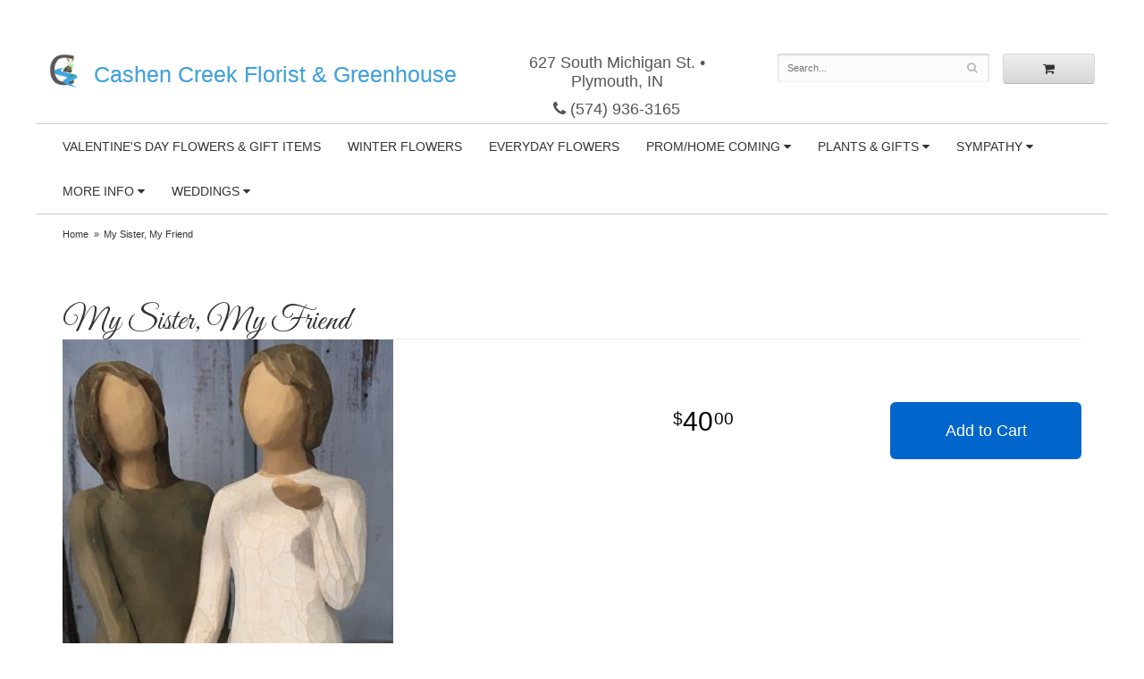

--- FILE ---
content_type: text/html
request_url: https://www.cashencreek.com/product/my-sister-my-friend
body_size: 6672
content:
<!doctype html>
<html>
<head>
	<meta charset='utf-8'>
	<meta http-equiv='X-UA-Compatible' content='IE=edge'>

	<meta name='viewport' content='width=device-width, initial-scale=1, user-scalable=no'>
	<meta name="keywords" content="Floral Shop, Floral Arrangements, Floral Bouquets, Sympathy Flowers, Sympathy Baskets, Sympathy Plants, Church Decorations, Tropical Flowers, Chocolates And Roses, Funeral Flowers, Sympathy Gift, Sympathy Flowers, Sympathy Baskets, Flower Arrangements, Sympathy Flower Delivery, Funeral Arrangements, Rose Arrangements, Funeral Plants, Get Well Gifts, Get Well Gift Baskets, Cookie Baskets, Best Gift Baskets, Anniversary Gifts"/>
<meta name="description" content="Order My Sister, My Friend flower arrangement from Cashen Creek Florist &amp; Greenhouse, your local Plymouth, IN florist.  Send My Sister, My Friend floral arrangement throughout Plymouth and surrounding areas."/>
	<base href='//www.cashencreek.com/'/>
	
	<link rel="canonical" href="https://www.cashencreek.com/product/my-sister-my-friend"/>
	<link rel='stylesheet' href='system/assets/css/base.css'/>
	<link rel='stylesheet' href='system/assets/css/bootstrap-reduced.min.css'/>
	<link rel='stylesheet' href='styles.css?1679585162'/>
	<script>function defer(callable){ (window.deferredScripts = window.deferredScripts || []).push(callable); }</script>
<!-- Google tag (gtag.js) -->
					<script async src='https://www.googletagmanager.com/gtag/js'></script>
					<script>
					  window.dataLayer = window.dataLayer || [];
					  function gtag(){dataLayer.push(arguments);}
					  gtag('js', new Date());gtag('config', 'UA-147530667-47');</script>
<script>gtag('event', 'view_item', {
								currency: 'USD',
								value: 40.00,
								items: [
									{
										item_id: '',
										item_name: 'My Sister, My Friend',
										affiliation: 'Cashen Creek Florist & Greenhouse',
										
										price: 40.00,
										quantity: 1
									}
								]
							});
						</script>
<script type="application/ld+json">{"@context":"http://schema.org/","@type":"Florist","@id":"https://www.cashencreek.com","name":"Cashen Creek Florist & Greenhouse","url":"https://www.cashencreek.com","address":{"@type":"PostalAddress","streetAddress":"627 South Michigan St.","addressLocality":"Plymouth","addressRegion":"IN","postalCode":"46563","addressCountry":"United States","telephone":"5749363165"},"sameAs":["https://www.facebook.com/Felke-Florist-Greenhouses-Inc-124424721632"]}</script>
		<link rel='shortcut icon' href='favicon.ico'/>
	<link href="https://fonts.googleapis.com/css?family=Great+Vibes&display=swap" rel="stylesheet"> 
	<title>My Sister, My Friend arranged by a florist in Plymouth, IN : Cashen Creek Florist & Greenhouse</title>
</head>
<body>
	
	<div id='header-wrapper'>
		<div id='header'>
			<div class='container-fluid'>
				<div class='row'>
					<div class='col-xs-12 col-sm-4 col-md-5'>
						<h1 id='logo' class='logo-font'><a href='index.php'>Cashen Creek Florist &amp; Greenhouse</a></h1>
					</div>
					<div class='col-xs-12 col-sm-4 col-md-3'>
						<div class='address'>627 South Michigan St. &bull; Plymouth, IN</div>
						<a href='tel:(574) 936-3165' class='phone'><i class='fa fa-phone'></i> (574) 936-3165</a>
					</div>
					<div class='col-sm-4 col-md-4' id='website-controls'>
						<div class='row'>
							<div class='col-xs-2 visible-xs-block'><a href='cart'><i class='fa fa-2x fa-shopping-cart'></i></a></div>
							<div class='col-xs-8'>
								<form id='search' method='get' action='advanced_search_result.php'>
									<div>
										<input type='hidden' name='search_in_description' value='1'/>
										<input type='text' name='keywords' placeholder='Search...' autocomplete='off'/>
										<button type='submit'><i class='fa fa-search'></i></button>
									</div>
								</form>
							</div>
							<div class='col-xs-3 hidden-xs col-sm-4'><a href='cart' class='btn btn-block btn-default'><i class='fa fa-shopping-cart'></i></a></div>
							<div class='col-xs-2 visible-xs-block text-right'><i class='fa fa-2x fa-bars' id='toggle-navigation'></i></div>
						</div>
					</div>
				</div>
			</div>
		</div>
	</div>

	<div id='navigation'>
		<div class='container-fluid'>
			<div class='row'>
				<div class='col-md-12'>
					<ul><li class="category-valentine-s-day-flowers lv-1"><a href="shop/valentine-s-day-flowers" class="category-valentine-s-day-flowers lv-1">Valentine's Day Flowers & Gift Items</a></li><li class="category-winter-flowers lv-1"><a href="shop/winter-flowers" class="category-winter-flowers lv-1">Winter Flowers</a></li><li class="category-every-occasion-flower-arragements lv-1"><a href="shop/every-occasion-flower-arragements" class="category-every-occasion-flower-arragements lv-1">Everyday Flowers</a></li><li class="category-prom-home-coming lv-1 parent"><a href="shop/prom-home-coming" class="category-prom-home-coming lv-1 parent">Prom/Home Coming</a><ul><li class="category-prom-home-coming/boutonnieres lv-2 child"><a href="shop/prom-home-coming/boutonnieres" class="category-prom-home-coming/boutonnieres lv-2 child">Boutonnieres</a></li><li class="category-prom-home-coming/wrist-corsages lv-2 child"><a href="shop/prom-home-coming/wrist-corsages" class="category-prom-home-coming/wrist-corsages lv-2 child">Wrist Corsages</a></li></ul></li><li class="category-plants-and-gifts lv-1 parent"><a href="shop/plants-and-gifts" class="category-plants-and-gifts lv-1 parent">Plants & Gifts</a><ul><li class="category-plants-and-gifts/baby-items lv-2 child"><a href="shop/plants-and-gifts/baby-items" class="category-plants-and-gifts/baby-items lv-2 child">Baby Items</a></li><li class="category-plants-and-gifts/demdaco-plush-animals lv-2 child"><a href="shop/plants-and-gifts/demdaco-plush-animals" class="category-plants-and-gifts/demdaco-plush-animals lv-2 child">Demdaco Plush Animals</a></li><li class="category-plants-and-gifts/hoosier-candle-company- lv-2 child"><a href="shop/plants-and-gifts/hoosier-candle-company-" class="category-plants-and-gifts/hoosier-candle-company- lv-2 child">Hoosier Candle Company</a></li><li class="category-plants-and-gifts/plants lv-2 child"><a href="shop/plants-and-gifts/plants" class="category-plants-and-gifts/plants lv-2 child">Plants</a></li><li class="category-plants-and-gifts/cactus-succulent-terrariums lv-2 child"><a href="shop/plants-and-gifts/cactus-succulent-terrariums" class="category-plants-and-gifts/cactus-succulent-terrariums lv-2 child">Cactus & Succulent Terrariums</a></li><li class="category-plants-and-gifts/willow-tree lv-2 child"><a href="shop/plants-and-gifts/willow-tree" class="category-plants-and-gifts/willow-tree lv-2 child">Willow Tree</a></li></ul></li><li class="category-sympathy lv-1 parent"><a href="shop/sympathy" class="category-sympathy lv-1 parent">Sympathy</a><ul><li class="category-sympathy/casket-sprays lv-2 child"><a href="shop/sympathy/casket-sprays" class="category-sympathy/casket-sprays lv-2 child">Casket Sprays</a></li><li class="category-sympathy/funeral-maches lv-2 child"><a href="shop/sympathy/funeral-maches" class="category-sympathy/funeral-maches lv-2 child">Funeral Maches</a></li><li class="category-sympathy/funeral-pieces lv-2 child"><a href="shop/sympathy/funeral-pieces" class="category-sympathy/funeral-pieces lv-2 child">Funeral Pieces</a></li><li class="category-sympathy/standing-easels lv-2 child"><a href="shop/sympathy/standing-easels" class="category-sympathy/standing-easels lv-2 child">Standing Easels</a></li></ul></li></ul>
					<ul>
						<li class='lv-1 parent'>
							<a class='lv-1 parent'>More Info</a>
							<ul>
								<li class='lv-2 child'><a class='lv-2 child' href='page/aboutus'>About Us</a></li>
								<li class='lv-2 child'><a class='lv-2 child' href='page/contact-us'>Contact Us</a></li>
								<li class='lv-2 child'><a class='lv-2 child' href='page/delivery'>Delivery Policy</a></li>
								<li class='lv-2 child'><a class='lv-2 child' href='page/csa-info'>CSA Info</a></li>
							</ul>
						</li>			
						<li class='lv-1 parent'>
							<a class='lv-1 parent'>Weddings</a>
							<ul>
								<li class='lv-2 child'><a class='lv-2 child' href='page/weddings'>Weddings</a></li>
								<li class='lv-2 child'><a class='lv-2 child' href='gallery/weddings'>View our Gallery</a></li>
								
								<li class='lv-2 child'><a href="page/bridal-consultation">Consultation Form</a>						</li>
							</ul>
						</li>
					</ul>
				</div>
			</div>
		</div>
	</div>

	<div id='breadcrumbs'><ul><li><a href="index.php">Home</a></li><li><span>My Sister, My Friend</span></li></ul><script type="application/ld+json">{"@context":"http://schema.org","@type":"BreadcrumbList","itemListElement":[{"@type":"ListItem","position":1,"item":{"@id":"https://www.cashencreek.com","name":"Home"}},{"@type":"ListItem","position":2,"item":{"@id":"https://www.cashencreek.com/product/my-sister-my-friend","name":"My Sister, My Friend"}}]}</script></div>



	<div id='page'>
		<div class='container-fluid'>
			
			<style>
#lighter-box {
	display: none;
	position: fixed;
	z-index: 1000000000;
	top: 0;
	left: 0;
	width: 100%;
	height: 100%;
}

#lighter-box-close {
	cursor: pointer;
	position: absolute;
	z-index: 99999999999;
	top: 10px;
	right: 10px;
	width: 44px;
	height: 44px;
	color: rgba(255, 255, 255, .8);
	text-align: center;
	line-height: 44px;
	background: rgba(0, 0, 0, .4);
	border-radius: 5px;
}

#lighter-box-close:hover {
	background: rgba(0, 0, 0, .7);
}

html.dark #lighter-box-close {
	color: #000;
	text-shadow: 0 0 3px rgba(255, 255, 255, .3);
	background: rgba(255, 255, 255, .4);
	box-shadow: 0 0 3px rgba(255, 255, 255, .2) inset;
}

html.dark #lighter-box-close:hover {
	background: rgba(255, 255, 255, .6);
}

#lighter-box #lighter-box-overlay {
	position: absolute;
	top: 0;
	left: 0;
	width: 100%;
	height: 100%;
	opacity: 0;
	background: rgba(0, 0, 0, .3);
	box-shadow: inset 0 0 80px rgba(0, 0, 0, .3);
	transition: 1s;
}

html.dark #lighter-box #lighter-box-overlay {
	background: rgba(0, 0, 0, .8);	
	box-shadow: inset 0 0 80px rgba(0, 0, 0, .8);
}

#lighter-box.animate #lighter-box-overlay {
	opacity: 1;
}

#lighter-box .lighter-box-image-container {
	display: flex;
	justify-content: center;
	align-items: center;
	position: absolute;
	top: 0;
	left: 0;
	width: 100%;
	height: 100%;
	transition: .5s;
}

#lighter-box .lighter-box-image-container.enlarged {
	padding: 4%;
}

#lighter-box .lighter-box-image {
	display: block;
	max-width: 100%;
	max-height: 100%;
	box-shadow: 0 2px 5px rgba(0, 0, 0, .2);
}

#lighter-box #lighter-box-image-original .lighter-box-image {
	background: #FFF;
}

.image-wrapper {
	position: relative;
	float: left;
	max-width: 100%;
}

.zoom-icon {
	display: none !important;
	position: absolute;
	bottom: 10px;
	right: 10px;
	padding: 8px;
	color: #FFF;
	opacity: .6;
	background: rgba(0, 0, 0, .4);
	border-radius: 5px;
	transition: .3s;
	pointer-events: none;
}

img[data-zoom-src]:not([data-zoom-src='']) {
	cursor: pointer;
}

img[data-zoom-src]:not([data-zoom-src='']) + .zoom-icon {
	display: inline-block !important;
}

.image-wrapper:hover .zoom-icon {
	opacity: .9;
}
</style>
<div class='row' id='product' itemscope itemtype="http://schema.org/Product">

	<div class='col-md-12'>
		<h1 class='product-name' itemprop="name">My Sister, My Friend</h1>
		<meta itemprop='productID' content="204"/>
		<div itemprop='brand' itemtype='https://schema.org/Brand' itemscope>
			<meta itemprop='name' content="Cashen Creek Florist &amp; Greenhouse"/>
		</div>
		<meta itemprop='url' content="https://www.cashencreek.com/product/my-sister-my-friend">
		
	</div>

	<div id='image' class='col-md-6'>
		<div class='row'>
			<div class='col-xs-12'>
				<div class='image-wrapper'>
					<img src="/system/images/cache/13afdf78cbc1457e7f8d2ad21ab2aa8d.370x863.jpg" data-zoom-src='/system/images/cache/13afdf78cbc1457e7f8d2ad21ab2aa8d.514x1200.jpg' class='img-responsive' id='primary-image' itemprop="image" alt="My Sister, My Friend"/>
					<i class='fa fa-2x fa-search zoom-icon'></i>
				</div>
			</div>
		</div>

		<script>
		defer(function(){
			var $prices = $('#details .price, #details .sale-price');
			var $radios = $('.value input[type="radio"]');
			var $selects = $('.values select');

			$prices.each(function(){
				var $this = $(this);

				$this.data('original-price', $this.text().replace(/[^\d]/g, ''));
			});

			updatePriceFromSelections();

			$radios
				.on('change', function(){
					updatePriceFromSelections();
				});

			$selects
				.on('change', function(){
					updatePriceFromSelections();
				});

			function updatePriceFromSelections(){
				var selectedDifferences = 0;
				
				$radios
					.filter(':checked')
					.each(function(){
						var $checked = $(this);
						var difference = $checked.attr('data-price-difference');
						var negative = false;
						if(difference.indexOf('-') != -1){
							negative = true;
						}
						difference = parseInt(difference.replace(/[^\d]/g, ''));
						if(negative){
							selectedDifferences -= difference;
						}
						else{
							selectedDifferences += difference;
						}
					});

				$selects
					.each(function(){
						var $select = $(this);

						if(! ($select && $select[0] && $select[0].options.length)){
							return false;
						}

						var $selectedOption = $($select[0].options[$select[0].selectedIndex]);
						var difference = $selectedOption.attr('data-price-difference');
						var negative = false;
						if(difference.indexOf('-') != -1){
							negative = true;
						}
						difference = parseInt(difference.replace(/[^\d]/g, ''));
						if(negative){
							selectedDifferences -= difference;
						}
						else{
							selectedDifferences += difference;
						}
					});

				selectedDifferences = parseInt(selectedDifferences);

				$prices
					.each(function(){
						var $price = $(this);
						var amount = parseInt($price.data('original-price'));

						amount += selectedDifferences;
						amount = amount.toString();

						$price.html('<span class="dollars">' + amount.substr(0, amount.length - 2) + '</span><span class="decimal">.</span><span class="cents">' + amount.substr(-2) + '</span>');
					});
			}
		});
		</script>
	</div>

	<div id='details' class='col-md-5 col-md-offset-1'>
<form name="cart_quantity" action="product_info.php?action=add_product" method="post">
			<div class='row prices' itemprop='offers' itemscope itemtype='http://schema.org/Offer'>
				<link itemprop='availability' href='http://schema.org/InStock'>
				<meta itemprop='priceCurrency' content='USD'/>
				<meta itemprop='itemCondition' itemtype='http://schema.org/OfferItemCondition' content='http://schema.org/NewCondition'/>
				<div class='col-md-6'>
					<span class='price' itemprop="price"><span class='dollars'>40</span><span class='decimal'>.</span><span class='cents'>00</span></span>

				</div>
				<div class='col-md-6'>
					<button type='submit' class='btn btn-primary btn-block btn-lg'>Add to Cart</button>
				</div>
			</div>

		<input type="hidden" name="products_id" value="204"/></form>	</div>



	<div class='col-md-12 similar-items'>
		<h4>You may also like...</h4>
		<div id='category' class='row'>





	<div class='col-sm-4 product i2-0 i3-0 i4-0 i6-0'>
		<div class='image-container'>
			<a href="product/willow-tree/the-quilt" class='image'>
				<img src="/system/images/cache/b82b4601df1a2fb1df66a9ae7c8227d3.245x320.jpg" alt="The Quilt" loading="lazy"/>
			</a>
		</div>

		<a href="product/willow-tree/the-quilt" class='details'>
			<span class='name'>The Quilt</span>

				<span class='price'><span class='dollars'>20</span><span class='decimal'>.</span><span class='cents'>00</span></span>

		</a>
	</div>
	<div class='col-sm-4 product i2-1 i3-1 i4-1 i6-1'>
		<div class='image-container'>
			<a href="product/willow-tree/grandfather" class='image'>
				<img src="/system/images/cache/c8570015ef2751af5978cc7eaddf5c5e.301x320.jpg" alt="Grandfather" loading="lazy"/>
			</a>
		</div>

		<a href="product/willow-tree/grandfather" class='details'>
			<span class='name'>Grandfather</span>

				<span class='price'><span class='dollars'>38</span><span class='decimal'>.</span><span class='cents'>00</span></span>

		</a>
	</div>
	<div class='col-sm-4 product i2-0 i3-2 i4-2 i6-2'>
		<div class='image-container'>
			<a href="product/willow-tree/new-life" class='image'>
				<img src="/system/images/cache/c7175fb06594a3736be7479847e9fb67.278x320.jpg" alt="New Life" loading="lazy"/>
			</a>
		</div>

		<a href="product/willow-tree/new-life" class='details'>
			<span class='name'>New Life</span>

				<span class='price'><span class='dollars'>41</span><span class='decimal'>.</span><span class='cents'>00</span></span>

		</a>
	</div>


</div>

	</div>

</div>



<script>
defer(function(){
	var $primaryImage = $('#primary-image');
	var $altImages = $('#alt-images');

	$altImages
		.on('click', 'img', function(){
			var $this = $(this);
			$primaryImage
				.attr('src', $this.attr('src'))
				.attr('data-zoom-src', $this.attr('data-zoom-src'));
		});

	$primaryImage
		.LighterBox()
		.additionalImages($altImages.find('img'));
});
</script>

			
		 </div>
	</div>

	<div id='footer'>
<div id='to-top'>
		<i class='fa fa-lg fa-arrow-up to-top-icon'></i>
		<div class='to-top-caption'>to top</div>
	</div>
	<style>
	#to-top {
		cursor: pointer;
		position: fixed;
		right: 15px;
		bottom: 15px;
		width: 60px;
		height: 60px;
		margin-bottom: -200px;
		text-align: center;
		background: #FFF;
		border: 5px solid rgba(0, 0, 0, .3);
		border-radius: 100px;
		box-shadow: 0 1px 1px rgba(0, 0, 0, .3), 0 0 10px rgba(0, 0, 0, .1);
		transition: .2s;
	}

	#to-top.show {
		margin-bottom: 0;
	}

	#to-top:hover {
		border-color: rgba(0, 0, 0, .5);
	}

	#to-top .to-top-icon {
		line-height: 40px;
	}

	#to-top .to-top-caption {
		margin-top: -12px;
		font-size: .7em;
	}
	</style>
	<script>
	defer(function(){
		var $toTop = $('#to-top')
			.on('click', function(){
				$('html, body').animate({ scrollTop: 0 }, 100);
			});

		var windowHeight = Math.max(document.documentElement.clientHeight, window.innerHeight || 0);
		var $doc = $(document)
			.on('scroll', function(e){
				$toTop.toggleClass('show', $doc.scrollTop() > windowHeight);
			});
	});
	</script>
		<div class='container'>
			<div class='row'>
				<div class='col-xs-12 col-sm-3 areas-served'>					
					<span class='footer-title'>Our Delivery Area</span>
					<p>Daily flower deliveries to these areas: Plymouth, Argos, Bourbon, Culver, Inwood, Donaldson and Burr Oak.
We service Culver Military Academy, Ancilla college and Catherine Kasper home.
We also serve Koontz Lake, Walkerton, Bremen and Lakeville only within city limits.
We service The Good Family Funeral Home in Rochester as well as the Rannells Funeral Home in Hamlet. But we do not service the surrounding area of Hamlet or Rochester. You will need to call to place an order for the Good Family funeral home and the Rannells funeral home in Hamlet as they are out of the range of the website allowed zip codes.</p>
					
				</div>
				<div class='col-xs-4 col-sm-3'>
					<ul>
						<li><span class='footer-title'>Store Address</span></li>
						<li>Cashen Creek Florist &amp; Greenhouse</li>
						<li>627 South Michigan St.</li>
						<li>Plymouth, IN 46563</li>
						<li>(574) 936-3165</li>
						<li><a href='https://www.google.com/maps/search/?api=1&amp;query=627+South+Michigan+St.+Plymouth+IN+46563&amp;query_place_id=ChIJHwZ-Ma5TEYgRwuFqK-dSzLg'>Find us</a></li>
					</ul>
					
				</div>
				<div class='col-xs-4 col-sm-3'>
					

<ul>
						<li><span class='footer-title'>Our Policies</span></li>
						<li><a href='page/aboutus'>About Us</a></li>
                      
                      
						<li><a href='page/contact-us'>Contact us</a></li>
                      
						<li><a href='page/delivery'>Delivery</a></li>
                      
                        <li><a href='page/contact-us' >Hours of Operation</a></li>
						<li><a href='page/privacy'>Privacy</a> </li>
						<li><a href='page/substitutions'>Substitutions</a></li>
                        <li><a href="page/testimonials">Testimonials</a></li>
	<li><a href="account.php">My Account</a></li>
					</ul>
				</div>
				<div class='col-xs-4 col-sm-3 store-hours'>
					<ul>
						<li><span class='footer-title'>Hours of Operation</span></li>
						<li><div class="preserve-whitespace">Mon-Fri: 9:00 to 5:00
Sat: 9:00 to 1:00
Sun: Closed</div></li>
					</ul>
					
				</div>
			</div>
			<div class='row'>
				<div class='col-xs-12 col-md-7'>
					<script>
	window.onRecaptchaLoaded = function(){
		[].forEach.call(document.querySelectorAll('.enable-onload'), function(input){
			input.setAttribute('data-loaded-value', input.value);
			input.value = input.getAttribute('data-loading-value');
		});
		[].forEach.call(document.forms, function(form){
			var container = form.querySelector('.g-recaptcha');
			// only bind to forms containing a '.g-recaptcha' element
			if(! container){
				return false;
			}
			(function(form){
				if(form.querySelector('.grecaptcha-badge')){
					return false; // already has a recaptcha
				}

				var containerId = grecaptcha.render(container, {
					'sitekey':	'6LcBo54UAAAAAMjlFiHe1gcsaqruS_GQiGFdynWM',
					'size':		'invisible',
					'badge':	'bottomright', // possible values: bottomright, bottomleft, inline
					'callback':	function(recaptchaToken){
						container.value = recaptchaToken;
						HTMLFormElement.prototype.submit.call(form);
					}
				});

				form.onsubmit = function(event){
					event.preventDefault();
					grecaptcha.execute(containerId);
				};
			})(form);
		});
		[].forEach.call(document.querySelectorAll('.enable-onload'), function(input){
			input.value = input.getAttribute('data-loaded-value');
		});
	};
</script>
<form method='post' action='email/subscribe' onfocusin='loadRecaptchaOnce(this)' onsubmit='event.preventDefault()'>
	<div class='form-group'>
		<div class='email-subscription-form'>
			<h4>Sign up for offers</h4>
			<input type='email' class='form-control' name='email' placeholder='email@example.com'/><br/>
			<input type='hidden' name='g-recaptcha-response' class='g-recaptcha'/>
			<input type='submit' class='btn btn-primary btn-block enable-onload' data-loading-value='Loading... please wait' value='Subscribe'/>
		</div>
	</div>
</form>
<script>
window.loadRecaptchaOnce = function(form){
	form && form.removeAttribute('onfocusin');
	window.loadRecaptchaOnce = function(){};
	var script = document.createElement('script');
	script.src='https://www.google.com/recaptcha/api.js?onload=onRecaptchaLoaded&render=explicit';
	document.querySelector('head').appendChild(script);
};
</script>

				</div>
				<div class='col-xs-12 col-md-5 social-icons'>
					

<a href='https://www.facebook.com/Felke-Florist-Greenhouses-Inc-124424721632/' class='social facebook' target="_blank"><i class='fa fa-lg fa-facebook' ></i></a>





			
           
				</div>
			</div>
		</div>
	</div>    
	<div id='footer2'>
		<div class='container'>
			<div class='row'>
				<div class='col-xs-5' id='copyright'>&copy; Copyright Cashen Creek Florist &amp; Greenhouse. <a href='page/privacy'>Privacy Policy</a></div>
				<div class='col-xs-7 text-right' id='attribution'><a href='http://www.websystems.com'>Website Design and Hosting by WebSystems.com</a></div>
			</div>
		</div>
	</div>
	<script src='system/assets/js/jquery-1.11.2.min.js'></script>
	<script src='system/assets/js/utils.min.js'></script>
	<link rel='stylesheet' href='system/assets/css/font-awesome.min.css'/>


<script src='system/assets/js/lighterbox.js'></script><script>(window.deferredScripts || []).forEach(function(deferred){ deferred(); });</script></body></html>

--- FILE ---
content_type: text/css
request_url: https://www.cashencreek.com/styles.css?1679585162
body_size: 2364
content:
body {
	width: 100%;
	padding: 0;
	margin: 0 auto;
	font-family: -apple-system, BlinkMacSystemFont, 'Segoe UI', Helvetica, Arial, sans-serif;
}

.container {
	max-width: 1200px !important;
}

#header {
	max-width: 1200px;
	margin-top: 1vw;
}

h1 {
	text-transform:capitalize;
	color:#767676;
	font-family: 'Great Vibes', cursive;
}


.logo-font {
	font-weight: normal !important;
	font-family: -apple-system, BlinkMacSystemFont, 'Segoe UI', Helvetica, Arial, sans-serif;
	
}

#logo {
	position: relative;
	z-index: 1;
	padding: 0;
	

	background-image:url(images/logo.png) ;
	 background-size: contain; 
	background-repeat: no-repeat; 
	 background-position: left;
}

#logo a {
	display: inline;
	color: #40a4df;
	font-size: 3vw;
	text-decoration: none !important;
	text-shadow: 0 0 0 #CCC;
	transition: text-shadow .2s;
	margin-left: 50px;
}

#logo a:hover {
	text-shadow: 0 3px 10px #CCC;
}

.address {
	
	
	line-height: 1.2em;
	text-align: center;
/*	background: #03a9f4;*/
	display: block;
    color: #555;
    font-size: 18px;
}

.phone {
	display: block;
	color: #555;
	font-size: 18px;
	line-height: 50px;
	text-align: center;
	text-decoration: none !important;
	border: 2px solid #CCC;
	border-radius: 2px;
}

.phone:hover {
	color: #555;
}

#navigation {
	position: relative;
	max-width: 1200px;
	margin: auto;
	background: #FFF;
	border-top: 1px solid #CCC;
	border-bottom: 1px solid #CCC;
}

#navigation a {
	color: #333;
	
	text-transform: uppercase;
}

#navigation a.lv-1 {
	font-size: 1em;
}

#navigation li:hover a {
	color: #000;
}

#navigation ul {
	display: block !important;
	float: none !important;
}

#navigation ul ul {
	display: none !important;
	border-bottom: 3px solid #0066cc;
}

#navigation li:hover ul {
	display: block !important;
}

#navigation li ul a,
#navigation li:hover ul a {
	color: #000;
}

#breadcrumbs {
	max-width: 1200px;
	margin: auto;
	padding: 0 30px;
	overflow: auto;
}

#breadcrumbs a {
	color: #333;
}

#page {
	position: relative;
	z-index: 1;
	padding: 15px 0 0;
	max-width: 1200px;
    margin: auto;
}

#content {
	margin: 0 15px;
}

#navigation::after {
	display: block;
	clear: both;
	content: '';
}

#navigation a.parent::after {
	font-family: 'FontAwesome';
    content: " \f0d7";
}

#tagline {
	padding: 0;
	margin: 0;
	font-family: Georgia;
}
.hp-message {
	font-size: 14px;
	text-align: center;
	padding: 0 65px 0 65px;

}
.hp-message p
{
		font-size: 14px;
	    line-height: 1.5em;
}

#homepage-callouts {
	clear: both;
	padding-left: 9px;
	padding-right: 9px;
}

.homepage-callout {
	position: relative;
	display: block;
	margin-bottom: 20px;
	text-align: center;
	background-size: cover;
	border-left: 6px solid #FFF;
	border-right: 6px solid #FFF;
}

.homepage-callout::after {
	display: block;
	width: 100%;
	padding-top: 66%;
	content: '';
}

.homepage-callout .title {
	position: absolute;
	top: 50%;
	left: 30px;
	right: 30px;
	padding: 30px 0;
	margin-top: -45px;
	color: #222;
	font-size: 22px;
	font-weight: 500;
	line-height: 30px;
	text-align: center;
	text-transform: uppercase;
	background: rgba(255, 255, 255, .7);
	border-top: 1px solid #EEE;
	border-radius: 1px;
	box-shadow: 0 1px 1px 0 rgba(0, 0, 0, .3);
	transition: .4s;
}

.homepage-callout:hover .title {
	left: 0;
	right: 0;
	margin-top: -95px;
	padding: 80px 0;
	color: #FFF;
	text-shadow: 0 0 10px #FFF;
	background: rgba(0, 0, 0, .3);
	border-color: transparent;
	box-shadow: none;
}

#to-top {
	z-index: 9999999;
}

#pizzazz {
	margin: 15px 0;
	padding: 20px 0;
	color: #444;
	font-size: 2em;
	text-align: center;
	border-top: 1px solid #CCC;
	border-bottom: 1px solid #CCC;
}

.google-review-card {
	background: rgba(255, 255, 255, .6);
	border: none;
	border-top: 1px solid #CCC;
	box-shadow: none;
}

.btn-primary,
.btn-primary:visited {
	background: #06C;
	padding: 20px 30px;
	display: block;
	border: none;
}

.btn-primary:focus,
.btn-primary:active,
.btn-primary:hover {
	background: #036;
	background-size: 6px;
	border: none;
}

#category {
	margin-left: 0;
	margin-right: 0;
}

#category h1,
#product .product-name {
	text-transform:capitalize;
	font-size: 36px;
}



#product {
	margin: 0;
}

.email-subscription-form input[type="submit"] {
	padding: 0;
}

.social-icons {
	padding-top: 25px;
	text-align: right;
}

.social {
	float: none;
	display: inline-block;
	margin: 0 0 5px 5px;
}

.store-hours {
	text-align: right;
}

#footer {
	margin-top: 50px;
	padding: 50px 0;
	color: #555;
	text-align:center;
	background: #FCFCFC;
	border-top: 1px solid #EEE;
}

#footer a {
	color: #069;
	text-decoration: none;

}
#footer a:hover {
	color:#000;
	text-decoration:underline;
}

#footer .footer-title {
	display: inline-block;
	padding: 10px 0;
	color: #222;
	font-size: 13px;
	font-weight: 500;
	text-transform: uppercase;
}

#footer ul {
	position: relative;
	padding: 20px 0;
	list-style-type: none;
}

#footer2 {
	padding: 20px 0;
	margin: auto;
	color: #BBB;
	font-size: 11px;
	background: #FCFCFC;
	border-top: 1px solid #EEE;
}

.checkout #footer2 {
	margin: auto;
}

#footer2 a {
	color: #BBB;
}

#footer2 a:hover {
	color: #777;
}

.social.knot {
    background: #a7d2f3;
}

.fa-knot:before {
    content:  "\f004";
}

.social.ww {
    background: #19b5bc;
}

.fa-ww:before {
    content:   "\f1e7";
}

 .social.linkedin {
	background:#0077b5;
}
.fa-linkedin-f:before, .fa-linkedin:before {
    content:  "\f0e1";
}
.social.blog {
background:#ef8731;
}

fa fa-recycle
.fa fa-recycle-f:before, .fa-blog:before {
    content: "\1b8";
}
.social.recycle {
    background:#166a18;
}

.fa fa-recycle-f:before, .fa-recycle:before {
    content: "\f1b8";
	}

.social.tumblr-square {
	background:#069;
}
.fa fa-tumblr-square {
	content: "\f174";}

	.social.flickr {
	background:#CCC;

}
.fa fa-flickr {
	content: "\f16e";}

.social.vimeo {
	background:#09F;
}
.fa fa-vimeo-f:before, .fa-vimeo:before {
	content:"\f194";}

img.alignleft {
	float: left;
	margin: 0 15px 5px 0px;
	display: block;
    max-width: 100%;
    height: auto;
}

img.alignright {
	float: right;
	margin: 0 0 5px 15px;
	display: block;
    max-width: 100%;
    height: auto;
}
.areas-served {
	padding: 20px;
	text-align: left;
	font-size: 13px;
	max-width: 1200px;
	margin: auto;
}
img.alignleft {

	margin: 0 15px 5px 0px;
	display: block;
    max-width: 100%;
    height: auto;
}

img.alignright {
	float: right;
	margin: 0 0 5px 15px;
	display: block;
    max-width: 100%;
    height: auto;
}
.blog-icon {
    background: #f60;
}
.fa-rss:before {
    content: "\f09e";
}

@media screen and (max-width: 768px)
{
	#tagline {
		font-size:14px;
	}

	.street,
	.town {
		display: inline;
	}

	#navigation .container-fluid {
		padding: 0;
	}

	#footer2 {
		font-size: .65em;
	}

	#navigation .lv-1 {
		color: black;
		background: #fff;
	}

	#category h1, #product .product-name{
		font-size: 30px;
	}
}

@media screen and (min-width: 768px)
{
	#website-controls {
		position: relative;
		z-index: 1;
	/*	margin-top: 20px;*/
	}

	#header {
		margin: 60px auto 5px;
	}

	#logo {
	/*	margin: 15px 0 0 15px;
		text-align: left;*/
		margin-top: 0;
	}

	#logo a {
		/*font-size: 22px;*/
	}

	.phone {
		/*margin-top: 10px;*/
		line-height: initial;
		/*text-align: left;*/
		border: none;
	}

	#navigation li:hover {
		background: #06C;
	}

	#navigation li:hover a.lv-1 {
		color: #FFF;
	}

	#search {
		margin-left: -15px;
		margin-right: -15px;
	}

	#header {
		position: relative;
	}

	#navigation ul ul {
		box-shadow: 0 6px 10px rgba(0, 0, 0, .3), 0 2px 2px rgba(0, 0, 0, .2);
	}

	#navigation ul {

		display: table;
		width: auto;
		margin: auto;
	}

	#navigation::before {
		position: absolute;
		z-index: -1;
		left: 0;
		width: 100%;
		height: 340px;
		content: '';

	}

	#navigation::after {
		position: absolute;
		z-index: -1;
		left: 0;
		width: 100%;
		height: 334px;
		margin-top: -47px;
		content: '';
	}

	.homepage-callout {
		margin-bottom: 0;
	}
}

@media (min-width: 767px){
	.email-subscription-form {
		padding-top: 20px;
		max-width: none;
	}

	.email-subscription-form br {
		display: none;
	}

	.email-subscription-form h4 {
		float: left;
		width: 180px;
		padding-right: 20px;
	}

	.email-subscription-form input[type="email"] {
		float: left;
		height: 44px;
		width: calc(100% - 360px);
		max-width: 300px;
		border-right: none;
		border-top-right-radius: 0;
		border-bottom-right-radius: 0;
	}

	.email-subscription-form input[type="submit"] {
		height: 44px;
		width: 180px;
		border-left: none;
		border-top-left-radius: 0;
		border-bottom-left-radius: 0;
	}

}

@media (min-width: 992px) {
	.container {
		width: 1200px;
	}

	#logo a {
		/*font-size: 30px;*/
	}

	.phone {
		margin-top: 10px;
		font-weight: 500;
	}
}

@media (min-width: 375px) {
	#logo a {
		font-size: .7em; 
	}
	
}
@font-face {
	font-family: 'Great Vibes', cursive;
	src: url('labelleaurore-custom.woff') format('woff');
	font-weight: normal;
	font-style: normal;
}